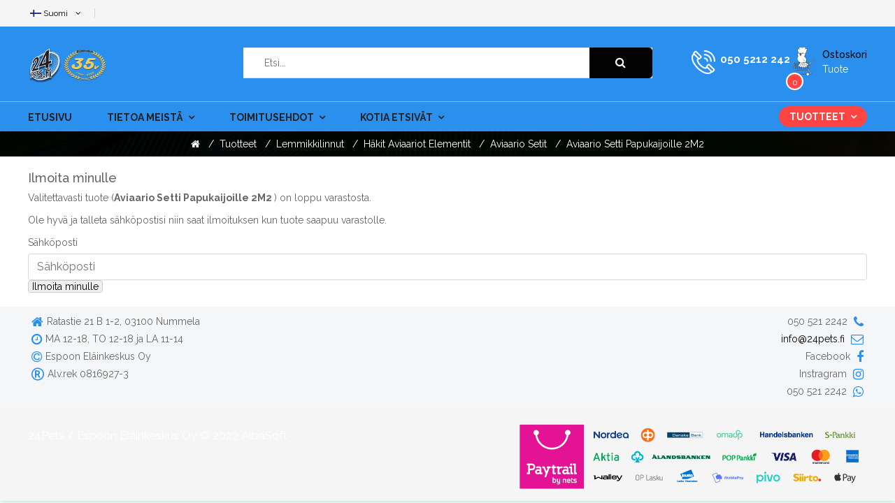

--- FILE ---
content_type: text/html; charset=utf-8
request_url: https://elainkeskus.net/index.php/fi/tuotteet/aviaario-setti-papukaijoille-2m2-detail/notify
body_size: 12140
content:

<!doctype html>
<html lang="fi-fi" dir="ltr">
    <head>
        <meta name="viewport" content="width=device-width, initial-scale=1, shrink-to-fit=no">
        <link rel="canonical" href="https://elainkeskus.net/index.php/fi/tuotteet/aviaario-setti-papukaijoille-2m2-detail/notify">
        <meta charset="utf-8" />
	<base href="https://elainkeskus.net/index.php/fi/tuotteet/aviaario-setti-papukaijoille-2m2-detail/notify" />
	<meta name="keywords" content="24Pets" />
	<meta name="title" content="Aviaario Setti Papukaijoille 2M2 " />
	<meta name="description" content="Aviaario Setti Papukaijoille 2M2  Aviaario Setit Ulkomitat: 205x105x200 cm" />
	<meta name="generator" content="Joomla! - Open Source Content Management" />
	<title>Aviaario Setit: Aviaario Setti Papukaijoille 2M2 </title>
	<link href="https://elainkeskus.net/index.php/fi/lemmikkilinnut/haekit-aviaariot-elementit/aviaario-setit/aviaario-setti-papukaijoille-2m2-detail" rel="canonical" />
	<link href="/images/favicon.ico" rel="shortcut icon" type="image/vnd.microsoft.icon" />
	<link href="/components/com_virtuemart/assets/css/vm-ltr-common.css?vmver=e41e24bb" rel="stylesheet" />
	<link href="/components/com_virtuemart/assets/css/vm-ltr-site.css?vmver=e41e24bb" rel="stylesheet" />
	<link href="/components/com_virtuemart/assets/css/chosen.css?vmver=e41e24bb" rel="stylesheet" />
	<link href="/components/com_virtuemart/assets/css/jquery.fancybox-1.3.4.css?vmver=e41e24bb" rel="stylesheet" />
	<link href="/plugins/system/jce/css/content.css?badb4208be409b1335b815dde676300e" rel="stylesheet" />
	<link href="//fonts.googleapis.com/css?family=Raleway:100,100i,300,300i,400,400i,500,500i,700,700i,900,900i&amp;display=swap&amp;subset=latin" rel="stylesheet" />
	<link href="/templates/sj_petshop/css/bootstrap.min.css" rel="stylesheet" />
	<link href="/templates/sj_petshop/css/font-awesome.min.css" rel="stylesheet" />
	<link href="/templates/sj_petshop/css/owl.carousel.css" rel="stylesheet" />
	<link href="/templates/sj_petshop/css/template.css" rel="stylesheet" />
	<link href="/templates/sj_petshop/css/presets/default.css" rel="stylesheet" />
	<link href="/modules/mod_sj_flat_menu/assets/css/styles-responsive.css" rel="stylesheet" />
	<link href="/modules/mod_sj_flat_menu/assets/css/styles.css" rel="stylesheet" />
	<link href="/templates/sj_petshop/css/custom.css" rel="stylesheet" />
	<link href="/modules/mod_sj_minicart_pro/assets/css/jquery.mCustomScrollbar.css" rel="stylesheet" />
	<link href="/modules/mod_sj_minicart_pro/assets/css/style.css" rel="stylesheet" />
	<link href="/modules/mod_sj_vm_search_pro/assets/css/styles.css" rel="stylesheet" />
	<link href="/media/mod_languages/css/template.css?8ad7366c6b95833d4ad5d1ee23437d52" rel="stylesheet" />
	<link href="/plugins/system/ytshortcodes/assets/css/shortcodes.css" rel="stylesheet" />
	<link href="/media/system/css/modal.css?8ad7366c6b95833d4ad5d1ee23437d52" rel="stylesheet" />
	<style>
body.site {background-image: url(/images/sininen.png);background-repeat: inherit;background-size: inherit;background-attachment: inherit;background-position: 0 0;}body{font-family: 'Raleway', sans-serif;font-size: 14px;font-weight: 400;font-style: normal;}
.logo-image {height:50px;}.logo-image {height:50px;}#sp-section-1{ background-image:url("/images/bg-bread.jpg"); }
#sj_minicart_pro_12138769311769278162 .mc-content{
}

#sj_minicart_pro_12138769311769278162 .mc-content .mc-content-inner{
width:300px;
}

#sj_minicart_pro_12138769311769278162 .mc-list .mc-product-inner .mc-image{
max-width:180px;
}

#sj_minicart_pro_12138769311769278162  .mc-content .mc-content-inner  .mc-list-inner{
max-height:270px;
overflow:hidden!important;
}

#sj_minicart_pro_12138769311769278162 .mc-content .mc-content-inner .mc-list,
#sj_minicart_pro_12138769311769278162 .mc-content .mc-content-inner .mc-top{
display:block}

#sj_minicart_pro_12138769311769278162 .mc-content .mc-content-inner .mc-coupon .coupon-label,
#sj_minicart_pro_12138769311769278162 .mc-content .mc-content-inner .mc-coupon .coupon-input{
display:block; text-align:center;}

#sj_minicart_pro_12138769311769278162 .mc-content .mc-content-inner .mc-coupon  .coupon-message{
text-align:center;padding:0;}

.form-horizontal .control-label{width:250px; !important; }
	</style>
	<script type="application/json" class="joomla-script-options new">{"csrf.token":"fe536036f8999e05cf8f4e4743f980fc","system.paths":{"root":"","base":""},"joomla.jtext":{"JLIB_FORM_FIELD_INVALID":"Virheellinen kentt\u00e4:&#160"}}</script>
	<script src="/media/jui/js/jquery.min.js?8ad7366c6b95833d4ad5d1ee23437d52"></script>
	<script src="/media/jui/js/jquery-noconflict.js?8ad7366c6b95833d4ad5d1ee23437d52"></script>
	<script src="/media/jui/js/jquery-migrate.min.js?8ad7366c6b95833d4ad5d1ee23437d52"></script>
	<script src="/media/system/js/mootools-core.js?8ad7366c6b95833d4ad5d1ee23437d52"></script>
	<script src="/media/system/js/core.js?8ad7366c6b95833d4ad5d1ee23437d52"></script>
	<script src="/media/system/js/punycode.js?8ad7366c6b95833d4ad5d1ee23437d52"></script>
	<script src="/media/system/js/validate.js?8ad7366c6b95833d4ad5d1ee23437d52"></script>
	<script src="/templates/sj_petshop/js/popper.min.js"></script>
	<script src="/templates/sj_petshop/js/bootstrap.min.js"></script>
	<script src="/templates/sj_petshop/js/owl.carousel.js"></script>
	<script src="/templates/sj_petshop/js/main.js"></script>
	<script src="/modules/mod_sj_minicart_pro/assets/js/jquery.mCustomScrollbar.js"></script>
	<script src="https://elainkeskus.net/plugins/system/ytshortcodes/assets/js/prettify.js"></script>
	<script src="https://elainkeskus.net/plugins/system/ytshortcodes/assets/js/shortcodes.js"></script>
	<script src="/media/system/js/mootools-more.js?8ad7366c6b95833d4ad5d1ee23437d52"></script>
	<script src="/media/system/js/modal.js?8ad7366c6b95833d4ad5d1ee23437d52"></script>
	<script>
template="sj_petshop";
		jQuery(function($) {
			SqueezeBox.initialize({});
			initSqueezeBox();
			$(document).on('subform-row-add', initSqueezeBox);

			function initSqueezeBox(event, container)
			{
				SqueezeBox.assign($(container || document).find('a.modal').get(), {
					parse: 'rel'
				});
			}
		});

		window.jModalClose = function () {
			SqueezeBox.close();
		};

		// Add extra modal close functionality for tinyMCE-based editors
		document.onreadystatechange = function () {
			if (document.readyState == 'interactive' && typeof tinyMCE != 'undefined' && tinyMCE)
			{
				if (typeof window.jModalClose_no_tinyMCE === 'undefined')
				{
					window.jModalClose_no_tinyMCE = typeof(jModalClose) == 'function'  ?  jModalClose  :  false;

					jModalClose = function () {
						if (window.jModalClose_no_tinyMCE) window.jModalClose_no_tinyMCE.apply(this, arguments);
						tinyMCE.activeEditor.windowManager.close();
					};
				}

				if (typeof window.SqueezeBoxClose_no_tinyMCE === 'undefined')
				{
					if (typeof(SqueezeBox) == 'undefined')  SqueezeBox = {};
					window.SqueezeBoxClose_no_tinyMCE = typeof(SqueezeBox.close) == 'function'  ?  SqueezeBox.close  :  false;

					SqueezeBox.close = function () {
						if (window.SqueezeBoxClose_no_tinyMCE)  window.SqueezeBoxClose_no_tinyMCE.apply(this, arguments);
						tinyMCE.activeEditor.windowManager.close();
					};
				}
			}
		};
		
	</script>
    </head>
    <body class="site helix-ultimate com-virtuemart view-productdetails layout-notify task-none itemid-323 fi-fi ltr layout-boxed offcanvas-init offcanvs-position-right">
            <div class="sp-preloader"><div></div></div>
    
    <div class="body-wrapper">
        <div class="body-innerwrapper">
            <div id="sp-top-bar"><div class="container"><div class="container-inner"><div class="row"><div id="sp-top1" class="col-lg-4 col-md-4 col-sm-6 col-xs-6"><div class="sp-column"><div class="sp-module "><div class="sp-module-content"><div class="mod-languages">

	
									<a href="#" data-toggle="dropdown" class="btn dropdown-toggle">
					<span class="caret"></span>
											&nbsp;<img src="/media/mod_languages/images/fi_fi.gif" alt="" />										<span class="hidden-xs hidden-sm hidden-md">Suomi</span>				</a>
												<ul class="lang-inline dropdown-menu" dir="ltr">
									<li class="lang-active">
				<a href="/index.php/fi/tuotteet">
											<img src="/media/mod_languages/images/fi_fi.gif" alt="" />										Suomi				</a>
				</li>
												<li>
				<a href="/index.php/en/products">
											<img src="/media/mod_languages/images/en_gb.gif" alt="" />										English 				</a>
				</li>
							</ul>
	

</div>
<script type="text/javascript">
jQuery(document).ready(function($) {
	var ua = navigator.userAgent,
	_device = (ua.match(/iPad/i)||ua.match(/iPhone/i)||ua.match(/iPod/i)) ? "smartphone" : "desktop";
	
	if(_device == "desktop") {
		$(".mod-languages").on('hover', function() {
			$(this).children(".dropdown-toggle").addClass(function(){
				if($(this).hasClass("open")){
					$(this).removeClass("open");
					return "";
				}
				return "open";
			});
			$(this).children(".dropdown-menu").slideToggle();
		});
	}else{
		$('.mod-languages .dropdown-toggle').on('touchstart', function(){
			$('.mod-languages .dropdown-menu').toggle();
		});
	}
	$('.modal-backdrop').remove();
});
</script></div></div></div></div><div id="sp-top2" class="col-lg-8 col-md-8 col-sm-6 col-xs-6"><div class="sp-column"><div class="sp-module "><div class="sp-module-content">

<div class="custom"  >
	<p><iframe src="https://www.facebook.com/plugins/like.php?href=https%3A%2F%2Fwww.facebook.com%2F24Pets-300689400535&amp;width=120&amp;layout=button&amp;action=like&amp;size=small&amp;share=true&amp;height=65&amp;appId" width="120" height="30" style="border: none; overflow: hidden; width: 120px; height: 30px; padding-top: 10px;" scrolling="no" frameborder="0" allowfullscreen="allowfullscreen" allow="autoplay; clipboard-write; encrypted-media; picture-in-picture; web-share" padding-top:=""></iframe></p></div>
</div></div></div></div></div></div></div></div><header id="sp-header"><div class="header-top"><div class="container"><div class="container-inner"><div class="row"><div id="sp-logo" class="col-lg-3 col-md-3 col-sm-3 col-xs-6"><div class="sp-column"><div class="logo"><a href="/"><img class="logo-image d-none d-lg-inline-block" src="/images/24pets/24elke.png" alt="24Pets"><img class="logo-image-phone d-inline-block d-lg-none" src="/images/24pets/24elke.png" alt="24Pets"></a></div></div></div><div id="sp-user1" class="col-lg-6 col-md-6 col-sm-6 col-xs-3"><div class="sp-column"><div class="sp-module "><div class="sp-module-content">
<div class="search-header">
	<div class="icon-search hidden-lg hidden-md hidden-sm"><i class="fa fa-search"></i></div>	
					
	<form method="get" action="/index.php/fi/tuotteet/results,1-9?search=true">
	<div id="sj-search-pro118" class="sj-search-pro-wrapper ">
		<div id="search118" class="search input-group">
		    	
		    <input class="autosearch-input form-control" type="text" size="50" autocomplete="off" placeholder="Etsi..." name="keyword" value="">
		    <span class="input-group-btn">
				<button type="submit" class="button-search btn btn-default btn-lg" name="submit_search"><i class="fa fa-search"></i></button>
			</span>
		</div>
			<input type="hidden" name="limitstart" value="0" />
			<input type="hidden" name="option" value="com_virtuemart" />
			<input type="hidden" name="view" value="category" />
	</div>
	</form>

</div>


<script type="text/javascript">
// click header search header 
    jQuery(document).ready(function($){
        $( ".search-header .icon-search" ).click(function() {
        $('.sj-search-pro-wrapper').slideToggle(200);
        $(this).toggleClass('active');
        });
    });
</script>


<script type="text/javascript">
// Autocomplete */

(function($) {
	$.fn.SjSearchautocomplete = function(option) {
		return this.each(function() {
			this.timer = null;
			this.items = new Array();
	
			$.extend(this, option);
	
			$(this).attr('autocomplete', 'off');
			
			// Focus
			$(this).on('focus', function() {
				this.request();
			});
			
			// Blur
			$(this).on('blur', function() {
				setTimeout(function(object) {
					object.hide();
				}, 200, this);				
			});
			
			// Keydown
			$(this).on('keydown', function(event) {
				switch(event.keyCode) {
					case 27: // escape
						this.hide();
						break;
					default:
						this.request();
						break;
				}				
			});
			
			// Click
			this.click = function(event) {
				event.preventDefault();
	
				value = $(event.target).parent().attr('data-value');
	
				if (value && this.items[value]) {
					this.select(this.items[value]);
				}
			}
			
			// Show
			this.show = function() {
				var pos = $(this).position();
	
				$(this).siblings('ul.dropdown-menu-sj').css({
					top: pos.top + $(this).outerHeight(),
					left: pos.left
				});
	
				$(this).siblings('ul.dropdown-menu-sj').show();
			}
			
			// Hide
			this.hide = function() {
				$(this).siblings('ul.dropdown-menu-sj').hide();
			}		
			
			// Request
			this.request = function() {
				clearTimeout(this.timer);
		
				this.timer = setTimeout(function(object) {
					object.source($(object).val(), $.proxy(object.response, object));
				}, 200, this);
			}
			
			// Response
			this.response = function(json) {
				html = '';
				if (json.length) {
					for (i = 0; i < json.length; i++) {
						this.items[json[i]['value']] = json[i];
					}
	
					for (i = 0; i < json.length; i++) {
						if (!json[i]['category']) {
						html += '<li class="media" data-value="' + json[i]['value'] + '" title="' + json[i]['label'] + '">';
						if(json[i]['image'] && json[i]['show_image'] && json[i]['show_image'] == 1 ) {
							html += '	<a class="media-left" href="' + json[i]['link'] + '">' + json[i]['image'] + '</a>';	
						}
						
						html += '<div class="media-body">';	
						html += '<a href="' + json[i]['link'] + '" title="' + json[i]['label'] + '"><span>' +json[i]['cate_name']+ ' > ' + json[i]['label'] + '</span></a>';
						if(json[i]['salesPrice'] && json[i]['show_price'] && json[i]['show_price'] == 1){
							html += '	<div class="box-price">';
							if (!json[i]['Discount']) {
								html += json[i]['salesPrice'];
							} else {
								html +=  json[i]['salesPrice']+' '+json[i]['Discount']+'' ;
							}
							html += '	</div>';
						}
						html += '</div></li>';
						html += '<li class="clearfix"></li>';
						}
					}
	
					
				}
	
				if (html) {
					this.show();
				} else {
					this.hide();
				}
	
				$(this).siblings('ul.dropdown-menu-sj').html(html);
			}
			
			$(this).after('<ul class="dropdown-menu-sj"></ul>');
			
		});
	}
})(window.jQuery);

jQuery(document).ready(function($) {
	var selector = '#search118';
	var total = 0;
	var character = 3;
	var showimage = 1;
	var showprice = 1;
	var $_ajax_url = 'https://elainkeskus.net/index.php/fi/tuotteet/aviaario-setti-papukaijoille-2m2-detail/notify';
	
	$(selector).find('input[name=\'keyword\']').SjSearchautocomplete({
		delay: 200,
		source: function(request, response) {
			var category_id = $(".select_category select[name=\"virtuemart_category_id\"]").first().val();
			
			if(typeof(category_id) == 'undefined')
				category_id = 0;
			var limit = 10;
			if(request.length >= character){
				$.ajax({
					type: 'POST',
					url: $_ajax_url,
					data: {
						is_ajax_searchpro: 1,
						search_module_id: 118,
						search_category_id : category_id,
						search_name : encodeURIComponent(request)
					},
					dataType: 'json',
					success: function(json) {		
						response($.map(json, function(item) {
							total = 0;
							if(item.total){
								total = item.total;
							}
							
							return {
								salesPrice		: item.salesPrice,
								Discount 		: item.Discount,
								label			: item.name,
								cate_name		: item.category_name,
								image			: item.image,
								link			: item.link,
								show_price		: showprice,
								show_image		: showimage,			
								value			: item.product_id,
							}
						}));
					}
				});
			}	
		},
	});
});

</script></div></div></div></div><div id="sp-user2" class="col-lg-3 col-md-3 col-sm-3 col-xs-3"><div class="sp-column"><div class="sp-module "><div class="sp-module-content">

<div class="custom"  >
	<div class="telephone hidden-md hidden-sm hidden-xs"><a href="tel:0505212242">050 5212 242</a></div></div>
</div></div><div class="sp-module  block-cart"><div class="sp-module-content">

<div class="sj-minicart-pro  mc-cart-empty" id="sj_minicart_pro_12138769311769278162">
	<div class="mc-wrap"><!-- Begin mc-wrap -->

		<div class="mc-header">
			<div class="mc-yourcart">	
				<span class="text-shopping-cart">
					Ostoskori				</span>
				<span class="mc-status mc-totalproduct"> 
										 tuote  
				</span>
				<span class="minicart-number mc-totalproduct">0</span>
			</div>
			<span class="mc-totalprice">
				 : <strong>0,00 €</strong>			</span>
			<div class="mc-arrow"></div>
		</div>

		<div class="mc-content"><!-- Begin mc-content -->
			<div class="mc-process"></div>
			<div class="mc-empty">
				ostoskorisi on tyhjä!			</div>

			<div class="mc-content-inner">
				<div class="mc-top">
											<span class="mc-header-title"> Product </span>
										<span class="mc-update-btn">päivitä</span>
				</div>
				<div class="mc-list">
					<div class="mc-list-inner">
						<div class="mc-product-wrap">
	</div>

	
						</div>
				</div>
									<div class="mc-footer">
																									<a class="mc-checkout-footer" href="/index.php/fi/toimitusehdot/ostoskori/checkout">
								<span class="mc-checkout">kassalle	</span>
								<span class="mc-checkout-arrow"></span>
							</a>
												<div class="clear"></div>
					</div>
								<div class="mc-space"></div>
			</div>

		</div>
		<!-- End mc-content -->

	</div>
	<!-- End mc-wrap -->

	<a class="mc-checkout-top hidden"
	   href="/index.php/fi/toimitusehdot/ostoskori/checkout"   >
		kassalle		</a>

</div>


<script type="text/javascript">
	//<![CDATA[		
	jQuery(document).ready(function ($) {
		;
		(function (minicart) {
			var $minicart = $(minicart);
			/*
			 * Set display jscrollpanel
			 */
			//var  jscrollDisplay = function (){
			$('.mc-list-inner', $minicart).mCustomScrollbar({
				scrollInertia: 550,
				horizontalScroll: false,
				mouseWheelPixels: 116,
				autoDraggerLength: true,
				scrollButtons: {
					enable: true,
					scrollAmount: 116
				},
				advanced: {
					updateOnContentResize: true,
					autoScrollOnFocus: false
				}, theme: "dark"
			});
			//return true;
			//}

			var $_mc_wrap = $('.mc-wrap', $minicart);
			var $_mc_content = $('.mc-content', $_mc_wrap);
			var _posLR = function () {
				var $_width_minicart = $minicart.width(), $_posleft = $minicart.offset().left,
					$_posright = $(window).innerWidth() - $_width_minicart - $_posleft,
					$_width_content = $_mc_content.width();
				if (($_posleft + $_width_content) > $(window).innerWidth()) {
					if (!$_mc_wrap.hasClass('mc-right')) {
						$_mc_wrap.removeClass('mc-left').addClass('mc-right');
					}
				} else {
					if (!$_mc_wrap.hasClass('mc-left')) {
						$_mc_wrap.removeClass('mc-right').addClass('mc-left');
					}
				}
			}

			_posLR();

			$(window).resize(function () {
				_posLR();
			});
			//jscrollDisplay();
			/*
			 * MouseOver - MouseOut
			 */
			$_mc_wrap.hover(function () {
				var $this = $(this);
				if ($this.hasClass('over')) {
					return;
				}
				if ($minicart.data('timeout')) {
					clearTimeout($minicart.data('timeout'));
				}
				var timeout = setTimeout(function () {
					$this.addClass('over');
					$('.mc-content', $this).stop(false, true).slideDown('slow');
					//jscrollDisplay();
				}, 300);
				$minicart.data('timeout', timeout);

			}, function () {
				var $this = $(this);
				if($minicart.data('timeout')){
				clearTimeout($minicart.data('timeout'));
				}
				var timeout = setTimeout(function(){
				$('.mc-content', $this).stop(false,true).slideUp(3000);
				$this.removeClass('over');

				},300);
				$minicart.data('timeout',timeout);
			});

			/*
			 * Event Addtocart Button - no load page
			 */
			function _addTocart() {
				$('input[name="addtocart"]').on('click',function () {
					if ($minicart.data('timeout')) {
						clearTimeout($minicart.data('timeout'));
					}
					var timeout = setTimeout(function () {
						productsRefreshMiniVm();
					}, 2000);
					$minicart.data('timeout', timeout);
				});
			}
			var _time = 0;
			if(_time)
				clearInterval(_time);
			_time = setInterval(_addTocart, 1000);
			
			var $_mark_process = $('.mc-process', $minicart);
			var _processGeneral = function () {
				var $_product = $('.mc-product', $minicart);
				$_product.each(function () {
					var $_prod = $(this);
					var $_pid = $_prod.attr('data-product-id');
					var $_quantity = $($_prod.find('.mc-quantity'));
					$_quantity.click(function () {
						return false;
					});
					/*-- process when click quantity control and change value input quantity --*/
					$('.quantity-control', $_prod).each(function () {
						$(this).children().click(function () {
							var Qtt = parseInt($_quantity.val());
							if ($(this).is('.quantity-plus')) {
								$_quantity.val(Qtt + 1);
							} else {
								if (!isNaN(Qtt) && Qtt > 1) {
									$_quantity.val(Qtt - 1);
								} else {
									$_quantity.val(1);
								}
							}
							return false;
						});
					})
					var $timer = 0;
					$_quantity.on('keyup', function () {
						var $that = $(this);
						var _Qtt = parseInt($that.val());
						if ($timer) {
							clearTimeout($timer);
							$timer = 0;
						}
						$timer = setTimeout(function () {
							if (!isNaN(_Qtt) && _Qtt >= 1) {
								$that.val(_Qtt);
							} else {
								$that.val(0);
								if (!$_prod.hasClass('mc-product-zero')) {
									$_prod.addClass('mc-product-zero');
								}
							}
						}, 500);
					});

					/*-- Process delete product --*/
					$('.mc-remove', $_prod).click(function () {
						$_mark_process.show();
						if (!$_prod.hasClass('mc-product-zero')) {
							$_prod.addClass('mc-product-zero');
						}

						$.ajax({
							type: 'POST',
							url: ajax_url,
							data: {
								vm_minicart_ajax: 1,
								tmpl: 'component',
								option: 'com_virtuemart',
								view: 'cart',
								minicart_task: 'delete',
								cart_virtuemart_product_id: $_pid // important
							},
							success: function ($json) {
								if ($json.status && $json.status == 1) {
									productsRefreshMiniVm();
								}
							},
							dataType: 'json'
						});
					});

				});
			}

			_processGeneral();

			/*
			 * Update Products
			 */
			$('.mc-update-btn', $minicart).click(function () {
				var array_id = [], array_qty = [], array_index = [];
				var $_flag = false;
				$('.mc-product', $minicart).each(function () {
					var $this = $(this);
					var $_pid = $this.attr('data-product-id');
					var $_pindex = $this.attr('data-index');
					var $_quantity = $($this.find('.mc-quantity'));
					var $_old_quantity = $this.attr('data-old-quantity');
					if ($_quantity.val() != $_old_quantity) {
						$_flag = true;
					}
					array_id.push($_pid);
					array_qty.push($_quantity.val());
					array_index.push($_pindex);
				});
				if ($_flag) {
					$_mark_process.show();
					$.ajax({
						type: 'POST',
						url: ajax_url,
						data: {
							vm_minicart_ajax: 1,
							tmpl: 'component',
							option: 'com_virtuemart',
							view: 'cart',
							minicart_task: 'update',
							cart_virtuemart_product_id: array_id,
							quantity: array_qty,
							product_index:array_index
						},
						success: function ($json) {
							if ($json.status && $json.status == 1) {
								productsRefreshMiniVm();
							}
						},
						dataType: 'json'
					});
				}
			});


			/*
			 *  Ajax url
			 */
			var ajax_url = 'https://elainkeskus.net/index.php/fi/toimitusehdot/ostoskori';

			/*
			 * Refresh
			 */
			function productsRefreshMiniVm (cart) {
				var $cart = cart ? $(cart) : $minicart;
				$.ajax({
					type: 'POST',
					url: ajax_url,
					data: {
						vm_minicart_ajax: 1,
						option: 'com_virtuemart',
						minicart_task: 'refresh',
						minicart_modid: '113',
						view: 'cart',
						tmpl: 'component'
					},
					success: function (list) {
						var $mpEmpty = $cart.find('.mc-product-zero');
						$('.mc-product-wrap', $cart).html($.trim(list.list_html));
						$('.mc-totalprice ,.mc-totalprice-footer', $cart).html(list.billTotal);
						$('.mc-totalproduct', $cart).html(list.length);
						_processGeneral();
						if (list.length > 0) {
							$mpEmpty.fadeOut('slow').remove();
							$cart.removeClass('mc-cart-empty');
						} else {
							$cart.addClass('mc-cart-empty');
						}
						if (list.length > 1) {
							$cart.find('.mc-status').html(' tuotteita');
						} else {
							$cart.find('.mc-status').html(' tuote ');
						}
						$_mark_process.hide();
						_posLR();
					},
					dataType: 'json'
				});
				return;
			}

			/*
			 *  Set coupon
			 */

			var $_coupon_btn_add = $('.coupon-button-add', $minicart),
				$_preloader = $('.preloader', $minicart),
				$_coupon_mesg = $('.coupon-message', $minicart),
				$_coupon_title = $('.coupon-title', $minicart),
				$_coupon_input = $('.coupon-input', $minicart),
				$_coupon_label = $('.coupon-label', $minicart),
				$_coupon_close = $('.coupon-close', $minicart),
				$_coupon_code = $('.coupon-code', $minicart);
			$_coupon_btn_add.click(function () {
				if($_coupon_code.val() == 'Enter your Coupon code' ||  $_coupon_code.val() == ''){
					$('.mc-coupon', $minicart).after("<p class='add-messeger'> No coupons!</p>");
					$('.add-messeger', $minicart).delay(500).fadeOut(3000);
				}

				if ($_coupon_code.val() != '' && $_coupon_code.val() != 'Enter your Coupon code') {
					$_mark_process.show();
					$.ajax({
						type: 'POST',
						url: ajax_url,
						data: {
							vm_minicart_ajax: 1,
							option: 'com_virtuemart',
							view: 'cart',
							minicart_task: 'setcoupon',
							coupon_code: $_coupon_code.val(),
							tmpl: 'component'
						},
						success: function ($json) {
							if ($json.status && $json.status == 1 && $json.message != '') {
								$_coupon_mesg.hide();
								$_coupon_input.hide();
								$_coupon_label.show();
								$_coupon_title.show();
								$('.coupon-text', $minicart).html($json.message);
								productsRefreshMiniVm();
							} else {
								$_mark_process.hide();
								$_coupon_title.show();
								$_coupon_input.show();
								$_coupon_mesg.show();
								$_coupon_mesg.delay(300).fadeOut(3000);
							}

						},
						dataType: 'json'
					});
				}
			});

			/*
			 * Close coupon
			 */
			$_coupon_close.click(function () {
				$_mark_process.show();
				$_coupon_label.hide();
				$_coupon_title.show();
				$_coupon_input.show();
				$_coupon_code.val('Enter your Coupon code');
				$.ajax({
					type: 'POST',
					url: ajax_url,
					data: {
						vm_minicart_ajax: 1,
						view: 'cart',
						option: 'com_virtuemart',
						minicart_task: 'setcoupon',
						coupon_code: 'null',
						tmpl: 'component'
					},
					success: function ($json) {
						productsRefreshMiniVm();
					},
					dataType: 'json'
				});

			});

		})('#sj_minicart_pro_12138769311769278162');
	});
	//]]>
</script></div></div></div></div></div></div></div></div><div class="header-bottom"><div class="container"><div class="container-inner"><div class="row"><div id="sp-menu" class="col-lg-12"><div class="sp-column"><nav class="sp-megamenu-wrapper" role="navigation"><a id="offcanvas-toggler" aria-label="Navigation" class="offcanvas-toggler-right" href="#"><i class="fa fa-bars" aria-hidden="true" title="Navigation"></i></a><ul class="sp-megamenu-parent menu-animation-fade-up d-none d-lg-block"><li class="sp-menu-item"><a  href="/" >Etusivu</a></li><li class="sp-menu-item sp-has-child"><a  href="/" >Tietoa meistä</a><div class="sp-dropdown sp-dropdown-main sp-menu-right" style="width: 240px;"><div class="sp-dropdown-inner"><ul class="sp-dropdown-items"><li class="sp-menu-item"><a  href="/index.php/fi/tietoa/historia" >Historia</a></li><li class="sp-menu-item"><a  href="/index.php/fi/tietoa/yhteystiedot" >Yhteystiedot</a></li><li class="sp-menu-item"><a  href="/index.php/fi/tietoa/kartta" >Kartta</a></li></ul></div></div></li><li class="sp-menu-item sp-has-child"><a  href="/" >Toimitusehdot</a><div class="sp-dropdown sp-dropdown-main sp-menu-right" style="width: 240px;"><div class="sp-dropdown-inner"><ul class="sp-dropdown-items"><li class="sp-menu-item"><a  href="/index.php/fi/toimitusehdot/tilausohjeet" >Tilausohjeet</a></li><li class="sp-menu-item"><a  href="/index.php/fi/toimitusehdot/maksutavat" >Maksutavat</a></li><li class="sp-menu-item"><a  href="/index.php/fi/toimitusehdot/tuotepalautus" >Tuotepalautus</a></li><li class="sp-menu-item"><a  href="/index.php/fi/toimitusehdot/tietosuoja" >Tietosuoja</a></li><li class="sp-menu-item"><a  href="/index.php/fi/toimitusehdot/ostoskori" >Ostoskori</a></li></ul></div></div></li><li class="sp-menu-item sp-has-child"><a  href="/index.php/fi/kotia-etsivaet" >Kotia etsivät</a><div class="sp-dropdown sp-dropdown-main sp-menu-right" style="width: 240px;"><div class="sp-dropdown-inner"><ul class="sp-dropdown-items"><li class="sp-menu-item"><a  href="/index.php/fi/kotia-etsivaet/joulupuu" >Joulupuu keräys</a></li></ul></div></div></li><li class="sp-menu-item sp-has-child current-item active"><a  href="/index.php/fi/tuotteet" >Tuotteet</a><div class="sp-dropdown sp-dropdown-main sp-dropdown-mega sp-menu-left" style="width: 250px;"><div class="sp-dropdown-inner"><div class="row"><div class="col-sm-12"><ul class="sp-mega-group"><li class="item-186 module "><div class="sp-module "><div class="sp-module-content">
    <div class="pretext"></div>

			<!--[if lt IE 9]><ul class="sj-flat-menu accordion-menu  lt-ie9 " id="sj_flat_menu_17290699161769278162"><![endif]-->
			<!--[if IE 9]><ul class="sj-flat-menu accordion-menu " id="sj_flat_menu_17290699161769278162"><![endif]-->
			<!--[if gt IE 9]><!--><ul class="sj-flat-menu accordion-menu " id="sj_flat_menu_17290699161769278162"><!--<![endif]-->
            <li ><div class='fm-item '><div class='fm-button' ><img class='fm-icon' title='Lemmikkilinnut' alt='Lemmikkilinnut' src='https://elainkeskus.net/modules/mod_sj_flat_menu/assets/images/icon_active.png'/></div><div class='fm-link' ><a  href='/index.php/fi/lemmikkilinnut'>Lemmikkilinnut</a></div></div><div class='fm-container'><ul><li ><div class='fm-item '><div class='fm-button' ><img class='fm-icon' title='Ruoka' alt='Ruoka' src='https://elainkeskus.net/modules/mod_sj_flat_menu/assets/images/icon_active.png'/></div><div class='fm-link' ><a  href='/index.php/fi/lemmikkilinnut/ruoka'>Ruoka</a></div></div><div class='fm-container'><ul><li ><div class='fm-item '><div class='fm-button' ></div><div class='fm-link' ><a  href='/index.php/fi/lemmikkilinnut/ruoka/pelletit'>Pelletit</a></div></div></li><li ><div class='fm-item '><div class='fm-button' ></div><div class='fm-link' ><a  href='/index.php/fi/lemmikkilinnut/ruoka/siemenet'>Siemenet</a></div></div></li><li ><div class='fm-item '><div class='fm-button' ></div><div class='fm-link' ><a  href='/index.php/fi/lemmikkilinnut/ruoka/lisaeruoat'>Lisäruoat</a></div></div></li><li ><div class='fm-item '><div class='fm-button' ></div><div class='fm-link' ><a  href='/index.php/fi/lemmikkilinnut/ruoka/herkut'>Herkut</a></div></div></li></ul></div></li><li ><div class='fm-item '><div class='fm-button' ></div><div class='fm-link' ><a  href='/index.php/fi/lemmikkilinnut/vitamiinit-ja-mineraalit'>Vitamiinit ja Mineraalit</a></div></div></li><li ><div class='fm-item '><div class='fm-button' ></div><div class='fm-link' ><a  href='/index.php/fi/lemmikkilinnut/tarvikkeet-ja-hoito'>Tarvikkeet ja Hoito</a></div></div></li><li ><div class='fm-item '><div class='fm-button' ><img class='fm-icon' title='Lelut' alt='Lelut' src='https://elainkeskus.net/modules/mod_sj_flat_menu/assets/images/icon_active.png'/></div><div class='fm-link' ><a  href='/index.php/fi/lemmikkilinnut/lelut'>Lelut</a></div></div><div class='fm-container'><ul><li ><div class='fm-item '><div class='fm-button' ></div><div class='fm-link' ><a  href='/index.php/fi/lemmikkilinnut/lelut/linnun-lelut'>Riippulelut</a></div></div></li><li ><div class='fm-item '><div class='fm-button' ></div><div class='fm-link' ><a  href='/index.php/fi/lemmikkilinnut/lelut/zoo-max-lelut'>Zoo-Max -lelut</a></div></div></li><li ><div class='fm-item '><div class='fm-button' ></div><div class='fm-link' ><a  href='/index.php/fi/lemmikkilinnut/lelut/lelujen-osat'>Lelujen osat</a></div></div></li><li ><div class='fm-item '><div class='fm-button' ></div><div class='fm-link' ><a  href='/index.php/fi/lemmikkilinnut/lelut/jalkalelut-ja-pallot'>Jalkalelut ja pallot</a></div></div></li><li ><div class='fm-item '><div class='fm-button' ></div><div class='fm-link' ><a  href='/index.php/fi/lemmikkilinnut/lelut/puuvilla-ja-sisal-lelut-orret'>Puuvilla ja Sisal -lelut/orret</a></div></div></li><li ><div class='fm-item '><div class='fm-button' ></div><div class='fm-link' ><a  href='/index.php/fi/lemmikkilinnut/lelut/namijemma-ja-temppulelut'>Namijemma ja temppulelut</a></div></div></li></ul></div></li><li ><div class='fm-item '><div class='fm-button' ></div><div class='fm-link' ><a  href='/index.php/fi/lemmikkilinnut/orret-tikkaat-staendit'>Orret Tikkaat Ständit</a></div></div></li><li ><div class='fm-item '><div class='fm-button' ></div><div class='fm-link' ><a  href='/index.php/fi/lemmikkilinnut/lintujen-uv-valaisimet'>Lintujen UV-valaisimet  </a></div></div></li><li ><div class='fm-item '><div class='fm-button' ></div><div class='fm-link' ><a  href='/index.php/fi/lemmikkilinnut/haekit-aviaariot-elementit'>Häkit Aviaariot Elementit</a></div></div></li></ul></div></li><li ><div class='fm-item '><div class='fm-button' ></div><div class='fm-link' ><a  href='/index.php/fi/kanit-ja-jyrsijaet'>Kanit ja jyrsijät</a></div></div></li><li ><div class='fm-item '><div class='fm-button' ></div><div class='fm-link' ><a  href='/index.php/fi/kyyhkyt'>Kyyhkyt</a></div></div></li><li ><div class='fm-item '><div class='fm-button' ></div><div class='fm-link' ><a  href='/index.php/fi/kanat'>Kanat</a></div></div></li><li ><div class='fm-item '><div class='fm-button' ></div><div class='fm-link' ><a  href='/index.php/fi/vesilinnut'>Vesilinnut</a></div></div></li><li ><div class='fm-item '><div class='fm-button' ></div><div class='fm-link' ><a  href='/index.php/fi/ale'>Alekori</a></div></div>    </li>
</ul>
	
    <div class="posttext"></div>
<script type="text/javascript">
//<![CDATA[
jQuery(document).ready(function($){
	;(function(element){
		$element = $(element);
		$('li:first-child',$element).addClass("fm-first");
		$('li:last-child',$element).addClass("fm-last");
		$('.fm-container',$element).each(function(){
			$('ul > li',$(this)).eq(0).addClass("fm-first");
			$('ul > li:last-child',$(this)).addClass("fm-last");
		});
		if($('li.fm-active ',$element).length > 0){
			$('li.fm-active ',$element).parents($('li',$element)).addClass('fm-active');
		}
		
				var _time = 0;
		$element.find("li").mouseenter(function(){
			var ul = $(this).children(".fm-container");
			if(ul.length > 0) {
				if(_time > 0)  clearTimeout(_time);
				$(this).addClass("fm-opened");
								_time = setTimeout(function(){
					ul.slideDown(300);
				}, 100);
								$(this).children(".fm-item").children(".fm-button").children("img").attr("src", "https://elainkeskus.net/modules/mod_sj_flat_menu/assets/images/icon_normal.png");
			}
		}).mouseleave(function(){
			var $this = $(this);
			if($this.children(".fm-container").length > 0) {
			if(_time > 0)  clearTimeout(_time);
						time = setTimeout(function(){
					$this.children(".fm-container").slideUp(300);
				}, 100);
			//$(this).children(".fm-container").slideUp(300);
						$this.removeClass("fm-opened");
			$this.children(".fm-item").children(".fm-button").children("img").attr("src", "https://elainkeskus.net/modules/mod_sj_flat_menu/assets/images/icon_active.png");
			//$(this).find(".fm-container").css("display","none");
			$this.find(".fm-opened").removeClass("fm-opened");
			//return false;
			}
		});
		
	
	})('#sj_flat_menu_17290699161769278162');
});
//]]>
</script>
</div></div></li></ul></div></div></div></div></li></ul></nav></div></div></div></div></div></div></header>            <section id="sp-section-1"><div class="container"><div class="container-inner"><div class="row"><div id="sp-breadcrumb" class="col-lg-12 "><div class="sp-column "><div class="sp-module "><div class="sp-module-content">
<ul itemscope itemtype="https://schema.org/BreadcrumbList" class="breadcrumb">
			
	
				<li itemprop="itemListElement" itemscope itemtype="https://schema.org/ListItem" class="breadcrumb-item"><a itemprop="item" href="/index.php/fi/" class="pathway"><span itemprop="name">Etusivu</span></a>				<meta itemprop="position" content="1">
			</li>
					<li itemprop="itemListElement" itemscope itemtype="https://schema.org/ListItem" class="breadcrumb-item"><a itemprop="item" href="/index.php/fi/tuotteet" class="pathway"><span itemprop="name">Tuotteet</span></a>				<meta itemprop="position" content="2">
			</li>
					<li itemprop="itemListElement" itemscope itemtype="https://schema.org/ListItem" class="breadcrumb-item"><a itemprop="item" href="/index.php/fi/lemmikkilinnut" class="pathway"><span itemprop="name">Lemmikkilinnut</span></a>				<meta itemprop="position" content="3">
			</li>
					<li itemprop="itemListElement" itemscope itemtype="https://schema.org/ListItem" class="breadcrumb-item"><a itemprop="item" href="/index.php/fi/lemmikkilinnut/haekit-aviaariot-elementit" class="pathway"><span itemprop="name">Häkit Aviaariot Elementit</span></a>				<meta itemprop="position" content="4">
			</li>
					<li itemprop="itemListElement" itemscope itemtype="https://schema.org/ListItem" class="breadcrumb-item"><a itemprop="item" href="/index.php/fi/lemmikkilinnut/haekit-aviaariot-elementit/aviaario-setit" class="pathway"><span itemprop="name">Aviaario Setit</span></a>				<meta itemprop="position" content="5">
			</li>
					<li itemprop="itemListElement" itemscope itemtype="https://schema.org/ListItem" class="breadcrumb-item active"><span itemprop="name">Aviaario Setti Papukaijoille 2M2 </span>				<meta itemprop="position" content="6">
			</li>
		</ul>
</div></div></div></div></div></div></div></section><section id="sp-main-body"><div class="container"><div class="container-inner"><div class="row"><main id="sp-component" class="col-md-9 col-lg-12 col-xl-9 " role="main"><div class="sp-column "><div id="system-message-container">
	</div>
<div class="vm-wrap">
  <h1>Ilmoita minulle</h1>
  <p>Valitettavasti tuote (<b>Aviaario Setti Papukaijoille 2M2 </b>) on loppu varastosta.<br /><br />Ole hyvä ja talleta sähköpostisi niin saat ilmoituksen kun tuote saapuu varastolle.</p>
  <form class="form-validate" method="post" action="/index.php/fi/lemmikkilinnut/haekit-aviaariot-elementit/aviaario-setit/aviaario-setti-papukaijoille-2m2-detail" name="notifyform" id="notifyform">
    <label for="notify_email" class="vm-nodisplay">Sähköposti</label>
    <input class="required validate-email" id="notify_email" type="email" name="notify_email" value="" placeholder="Sähköposti" title="Anna kelvollinen sähköpostiosoite" />
    <input type="submit" name="notifycustomer" class="notify-button highlight-button validate" value="Ilmoita minulle" title="Ilmoita minulle" />
    <input type="hidden" name="virtuemart_product_id" value="383" />
    <input type="hidden" name="option" value="com_virtuemart" />
    <input type="hidden" name="virtuemart_category_id" value="" />
    <input type="hidden" name="virtuemart_user_id" value="0" />
    <input type="hidden" name="task" value="notifycustomer" />
    <input type="hidden" name="controller" value="productdetails" />
    <input type="hidden" name="fe536036f8999e05cf8f4e4743f980fc" value="1" />  </form>
</div></div></main></div></div></div></section><section id="sp-bottom"><div class="container"><div class="container-inner"><div class="row"><div id="sp-bottom1" class="col-md-6 col-lg-4 "><div class="sp-column "><div class="sp-module  infomation"><div class="sp-module-content">

<div class="custom infomation"  >
	<div class="infos-footer">
<ul>
<li class="addres"><i class="fa fa-home">icon</i>Ratastie 21 B 1-2, 03100 Nummela</li>
<li class="times"><i class="fa fa-clock-o">icon</i>MA 12-18, TO 12-18 ja LA 11-14</li>
<li class="copyright"><i class="fa fa-copyright">icon</i>Espoon Eläinkeskus Oy</li>
<li class="registered"><i class="fa fa-registered">icon</i>Alv.rek 0816927-3</li>
</ul>
</div></div>
</div></div></div></div><div id="sp-bottom4" class="col-md-6 col-lg-8 "><div class="sp-column "><div class="sp-module "><div class="sp-module-content">

<div class="custom"  >
	<div class="infos-footer">
<ul>
<li class="phone" style="text-align: right;">050 521 2242 <i class="fa fa-phone"></i></li>
<li class="mail" style="text-align: right;"><a href="#"><span id="cloak03fc52f18980247bee859fadb3b53d4c">Tämä sähköpostiosoite on suojattu spamboteilta. Tarvitset JavaScript-tuen nähdäksesi sen.</span><script type='text/javascript'>
				document.getElementById('cloak03fc52f18980247bee859fadb3b53d4c').innerHTML = '';
				var prefix = '&#109;a' + 'i&#108;' + '&#116;o';
				var path = 'hr' + 'ef' + '=';
				var addy03fc52f18980247bee859fadb3b53d4c = '&#105;nf&#111;' + '&#64;';
				addy03fc52f18980247bee859fadb3b53d4c = addy03fc52f18980247bee859fadb3b53d4c + '24p&#101;ts' + '&#46;' + 'f&#105;';
				var addy_text03fc52f18980247bee859fadb3b53d4c = '&#105;nf&#111;' + '&#64;' + '24p&#101;ts' + '&#46;' + 'f&#105;';document.getElementById('cloak03fc52f18980247bee859fadb3b53d4c').innerHTML += '<a ' + path + '\'' + prefix + ':' + addy03fc52f18980247bee859fadb3b53d4c + '\'>'+addy_text03fc52f18980247bee859fadb3b53d4c+'<\/a>';
		</script></a> <i class="fa fa-envelope-o"></i></li>
<li class="facebook" style="text-align: right;"><a href="https://www.facebook.com/24Pets-300689400535" target="_blank" rel="noopener">Facebook</a> <i class="fa fa-facebook">icon</i></li>
<li class="instagram" style="text-align: right;"><a href="https://www.instagram.com/24pets.fi" target="_blank" rel="noopener">Instragram</a> <i class="fa fa-instagram">icon</i></li>
<li class="whatsapp" style="text-align: right;">050 521 2242 <i class="fa fa-whatsapp">icon</i></li>
</ul>
</div></div>
</div></div></div></div></div></div></div></section><footer id="sp-footer"><div class="container"><div class="container-inner"><div class="row"><div id="sp-footer1" class="col-lg-6 "><div class="sp-column "><div class="sp-copyright"><p>24Pets / Espoon Eläinkeskus Oy  © 2022 AlbaSoft<p></div></div></div><div id="sp-footer2" class="col-lg-6 "><div class="sp-column "><div class="sp-module "><div class="sp-module-content">

<div class="custom"  >
	<p><img src="/images/24pets/Paytrail-banneri-kaikki-maksutavat.png" alt="Paytrail" width="501" height="100" style="display: block; margin-left: auto; margin-right: auto;" /></p></div>
</div></div></div></div></div></div></div></footer>        </div>
    </div>

    <!-- Off Canvas Menu -->
    <div class="offcanvas-overlay"></div>
    <div class="offcanvas-menu">
        <a href="#" class="close-offcanvas"><span class="fa fa-remove"></span></a>
        <div class="offcanvas-inner">
                            <div class="sp-module _menu"><h3 class="sp-module-title">Menu</h3><div class="sp-module-content"><ul class="menu">
<li class="item-315"><span class="nav-header ">Etusivu</span>
</li><li class="item-322 menu-divider menu-deeper menu-parent"><span class="menu-separator ">Tietoa meistä<span class="menu-toggler"></span></span>
<ul class="menu-child"><li class="item-444"><a href="/index.php/fi/tietoa/historia" >Historia</a></li><li class="item-319"><a href="/index.php/fi/tietoa/yhteystiedot" >Yhteystiedot</a></li><li class="item-320"><a href="/index.php/fi/tietoa/kartta" >Kartta</a></li></ul></li><li class="item-363 menu-divider menu-deeper menu-parent"><span class="menu-separator ">Toimitusehdot<span class="menu-toggler"></span></span>
<ul class="menu-child"><li class="item-443"><a href="/index.php/fi/toimitusehdot/tilausohjeet" >Tilausohjeet</a></li><li class="item-448"><a href="/index.php/fi/toimitusehdot/maksutavat" >Maksutavat</a></li><li class="item-447"><a href="/index.php/fi/toimitusehdot/tuotepalautus" >Tuotepalautus</a></li><li class="item-445"><a href="/index.php/fi/toimitusehdot/tietosuoja" >Tietosuoja</a></li><li class="item-329"><a href="/index.php/fi/toimitusehdot/ostoskori" >Ostoskori</a></li></ul></li><li class="item-471 menu-deeper menu-parent"><a href="/index.php/fi/kotia-etsivaet" >Kotia etsivät<span class="menu-toggler"></span></a><ul class="menu-child"><li class="item-493"><a href="/index.php/fi/kotia-etsivaet/joulupuu" >Joulupuu keräys</a></li></ul></li><li class="item-323 current active"><a href="/index.php/fi/tuotteet" >Tuotteet</a></li></ul>
</div></div><div class="sp-module "><div class="sp-module-content"><ul class="menu">
<li class="item-348 menu-deeper menu-parent"><a href="/index.php/fi/lemmikkilinnut" >Lemmikkilinnut<span class="menu-toggler"></span></a><ul class="menu-child"><li class="item-371 menu-deeper menu-parent"><a href="/index.php/fi/lemmikkilinnut/ruoka" >Ruoka<span class="menu-toggler"></span></a><ul class="menu-child"><li class="item-372"><a href="/index.php/fi/lemmikkilinnut/ruoka/pelletit" >Pelletit</a></li><li class="item-390"><a href="/index.php/fi/lemmikkilinnut/ruoka/siemenet" >Siemenet</a></li><li class="item-391"><a href="/index.php/fi/lemmikkilinnut/ruoka/lisaeruoat" >Lisäruoat</a></li><li class="item-394"><a href="/index.php/fi/lemmikkilinnut/ruoka/herkut" >Herkut</a></li></ul></li><li class="item-399"><a href="/index.php/fi/lemmikkilinnut/vitamiinit-ja-mineraalit" >Vitamiinit ja Mineraalit</a></li><li class="item-396"><a href="/index.php/fi/lemmikkilinnut/tarvikkeet-ja-hoito" >Tarvikkeet ja Hoito</a></li><li class="item-395 menu-deeper menu-parent"><a href="/index.php/fi/lemmikkilinnut/lelut" >Lelut<span class="menu-toggler"></span></a><ul class="menu-child"><li class="item-419"><a href="/index.php/fi/lemmikkilinnut/lelut/linnun-lelut" >Riippulelut</a></li><li class="item-416"><a href="/index.php/fi/lemmikkilinnut/lelut/zoo-max-lelut" >Zoo-Max -lelut</a></li><li class="item-420"><a href="/index.php/fi/lemmikkilinnut/lelut/lelujen-osat" >Lelujen osat</a></li><li class="item-423"><a href="/index.php/fi/lemmikkilinnut/lelut/jalkalelut-ja-pallot" >Jalkalelut ja pallot</a></li><li class="item-402"><a href="/index.php/fi/lemmikkilinnut/lelut/puuvilla-ja-sisal-lelut-orret" >Puuvilla ja Sisal -lelut/orret</a></li><li class="item-456"><a href="/index.php/fi/lemmikkilinnut/lelut/namijemma-ja-temppulelut" >Namijemma ja temppulelut</a></li></ul></li><li class="item-398"><a href="/index.php/fi/lemmikkilinnut/orret-tikkaat-staendit" >Orret Tikkaat Ständit</a></li><li class="item-400"><a href="/index.php/fi/lemmikkilinnut/lintujen-uv-valaisimet" >Lintujen UV-valaisimet  </a></li><li class="item-397"><a href="/index.php/fi/lemmikkilinnut/haekit-aviaariot-elementit" >Häkit Aviaariot Elementit</a></li></ul></li><li class="item-475"><a href="/index.php/fi/kanit-ja-jyrsijaet" >Kanit ja jyrsijät</a></li><li class="item-349"><a href="/index.php/fi/kyyhkyt" >Kyyhkyt</a></li><li class="item-352"><a href="/index.php/fi/kanat" >Kanat</a></li><li class="item-350"><a href="/index.php/fi/vesilinnut" >Vesilinnut</a></li><li class="item-321"><a href="/index.php/fi/ale" >Alekori</a></li></ul>
</div></div>
                    </div>
    </div>

    <!-- Matomo -->
<script type="text/javascript">
  var _paq = window._paq = window._paq || [];
  /* tracker methods like "setCustomDimension" should be called before "trackPageView" */
  _paq.push(["setDomains", ["*.24pets.eu","*.furry.24pets.eu","*.vm.24pets.eu"]]);
  _paq.push(["enableCrossDomainLinking"]);
  _paq.push(['trackPageView']);
  _paq.push(['enableLinkTracking']);
  (function() {
    var u="https://piwik.cloudcity.fi/";
    _paq.push(['setTrackerUrl', u+'piwik.php']);
    _paq.push(['setSiteId', '2510']);
    var d=document, g=d.createElement('script'), s=d.getElementsByTagName('script')[0];
    g.type='text/javascript'; g.async=true; g.src=u+'piwik.js'; s.parentNode.insertBefore(g,s);
  })();
</script>
<!-- End Matomo Code -->

    
    
    <!-- Go to top -->
            <a href="#" class="sp-scroll-up" aria-label="Scroll Up"><span class="fa fa-chevron-up" aria-hidden="true"></span></a>
    
    <script  type="text/javascript">
						function jSelectShortcode(text) {
							jQuery("#yt_shorcodes").removeClass("open");
							text = text.replace(/'/g, '"');
							//1.Editor Content
							if(document.getElementById('jform_articletext') != null) {
								jInsertEditorText(text, 'jform_articletext');
							}
							if(document.getElementById('jform_description') != null) {
								jInsertEditorText(text, 'jform_description');
							}

							//2.Editor K2
							if(document.getElementById('description') != null) {
								jInsertEditorText(text, 'description');
							}
							if(document.getElementById('text') != null) {
								jInsertEditorText(text, 'text');
							}
							//3.Editor VirtueMart
							if(document.getElementById('category_description') != null) {
								jInsertEditorText(text, 'category_description');
							}
							if(document.getElementById('product_desc') != null) {
								jInsertEditorText(text, 'product_desc');
							}
							//4.Editor Contact
							if(document.getElementById('jform_misc') != null) {
								jInsertEditorText(text, 'jform_misc');
							}
							//5.Editor Easyblog
							if(document.getElementById('write_content') != null) {
								jInsertEditorText(text, 'write_content');
							}
							//6.Editor Joomshoping
							if(document.getElementById('description1') != null) {
								jInsertEditorText(text, 'description1');
							}
							//6.Editor HTML
							if(document.getElementById('jform_content') != null) {
								jInsertEditorText(text, 'jform_content');
							}
							SqueezeBox.close();
						}
				   </script></body>
</html>